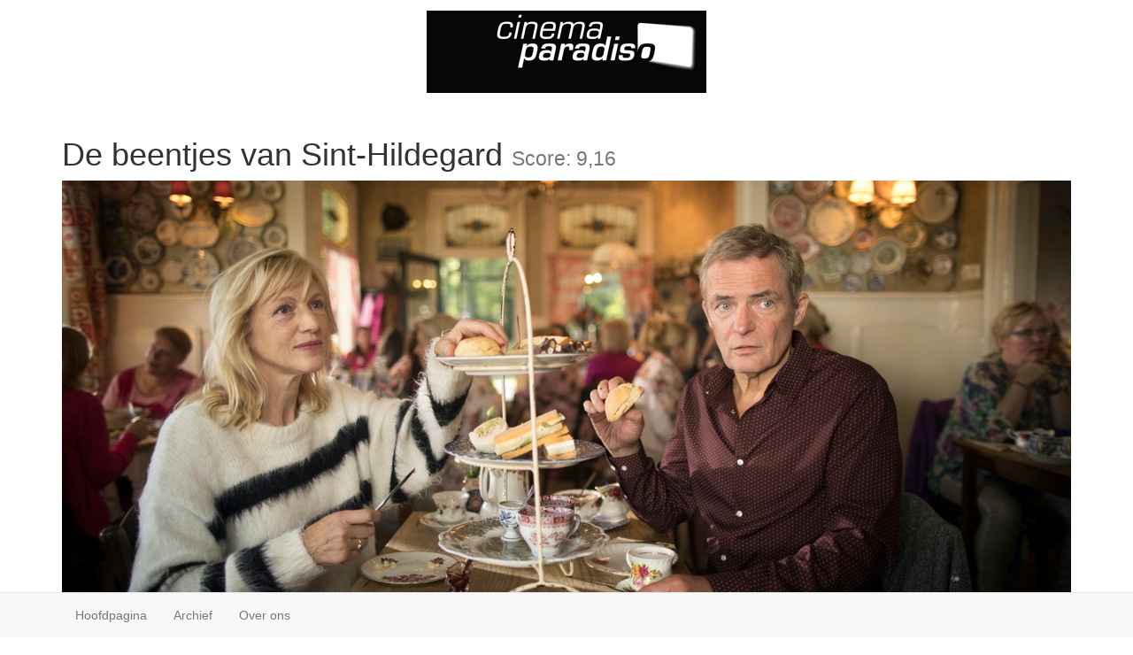

--- FILE ---
content_type: text/html; charset=UTF-8
request_url: http://www.cinemaparadiso.nl/film.php?film=de-beentjes-van-sint-hildegard
body_size: 2498
content:
<!DOCTYPE html>
<html lang="en">
  <head>
    <meta charset="utf-8">
    <meta http-equiv="X-UA-Compatible" content="IE=edge">
    <meta name="viewport" content="width=device-width, initial-scale=1">
    <!-- The above 3 meta tags *must* come first in the head; any other head content must come *after* these tags -->
    <title>
      De beentjes van Sint-Hildegard     in Cinema Paradiso
    </title>

    <!-- Bootstrap -->
    <link href="css/bootstrap.min.css" rel="stylesheet">
    <link href="css/paradiso.css" rel="stylesheet">
    <style>
      .folderkleur, a, a:hover {
        color: #213B91;
      }
    </style>

    <!-- HTML5 shim and Respond.js for IE8 support of HTML5 elements and media queries -->
    <!-- WARNING: Respond.js doesn't work if you view the page via file:// -->
    <!--[if lt IE 9]>
      <script src="https://oss.maxcdn.com/html5shiv/3.7.2/html5shiv.min.js"></script>
      <script src="https://oss.maxcdn.com/respond/1.4.2/respond.min.js"></script>
    <![endif]-->
  </head>
  <body>
    <div class="container">
      <div class="row" id="logo">
        <a href="index.php"><img src="img/cplogo.gif"></a>
      </div>
      <div class="row">
  <div class="page-header col-md-12">
    <h1>De beentjes van Sint-Hildegard <small>Score: 9,16</small></h1>
      <img src="/perch/resources/de-beentjes-van-sint-hildegard.jpg" class="img-responsive" />
  </div>
</div>
<div class="row">
  <div class="col-md-8 col-xs-12">
    <div id="samenvatting">
      <p>Op veler verzoek nog één keer terug: de enorm populaire Twentse tragikomedie met Herman Finkers en Johanna ter Steege. </p>

<p>Nadat hij vijfendertig jaar betutteling door zijn vrouw Gemma heeft ondergaan, gaan bij Jan de ogen open. Aanleiding is het overlijden van zijn schoonvader. In een poging meer ruimte te krijgen maakt Jan rare sprongen. Dochter Liesbeth herkent veel van haar ouders in haar eigen relatie met haar jaloerse vriend. Vader en dochter nemen allebei hun partner onder de loep, waarbij de vraag rijst: hoeveel liefde is te veel liefde?</p>
          
          
            <p>
              
              
              
              
              
              
              
              
              
                <span class="bs-glyphicons-list">
                  <span class="glyphicon glyphicon-star star-color"></span>
                  <span class="glyphicon glyphicon-star star-color"></span>
                  <span class="glyphicon glyphicon-star star-color"></span>
                  <span class="glyphicon glyphicon-star star-color"></span>
                </span>
              
              
              
              &mdash; Trouw<br />
              <em>"De droogkomische cabaretier en schrijver Herman Finkers maakt op 65-jarige leeftijd als hoofdrolspeler een charmante entree in de filmwereld"</em>
            </p>
          
            <p>
              
              
              
              
              
              
              
                <span class="bs-glyphicons-list">
                  <span class="glyphicon glyphicon-star star-color"></span>
                  <span class="glyphicon glyphicon-star star-color"></span>
                  <span class="glyphicon glyphicon-star star-color"></span>
                </span>
              
              
              
              
              
              &mdash; de Volkskrant<br />
              <em>"Als film is De Beentjes van Sint-Hildegard net zo stiekem dwars als Jan."</em>
            </p>
          
            <p>
              
              
              
              
              
              
              
              
              
                <span class="bs-glyphicons-list">
                  <span class="glyphicon glyphicon-star star-color"></span>
                  <span class="glyphicon glyphicon-star star-color"></span>
                  <span class="glyphicon glyphicon-star star-color"></span>
                  <span class="glyphicon glyphicon-star star-color"></span>
                </span>
              
              
              
              &mdash; Nederlands Dagblad<br />
              <em>"Droogkomisch en heerlijk verfrissend"</em>
            </p>
          
        
    </div>
    <div id="film">
      <div class="embed-responsive embed-responsive-16by9">
        <iframe id="myVideo" class="embed-responsive-item" src="https://www.youtube.com/embed/ezuLrgUoTTM" allowfullscreen></iframe>
      </div>
    </div>
  </div>
  <div class="col-md-4 col-xs-12">
    <div class="well">
      
        <p><b>Bergen op Zoom</b>
          <ul class="list-unstyled">
            
              <li>zo 22 nov 2020, 11:15 uur</li>
            
              <li>di 24 nov 2020, 20:30 uur</li>
            
          </ul>
        </p>
      
      
        <p><b>Roosendaal</b>
          <ul class="list-unstyled">
            
              <li>do 19 nov 2020, 20:30 uur</li>
            
              <li>zo 22 nov 2020, 11:15 uur</li>
            
          </ul>
        </p>
      
      
        <p><b>Etten-Leur</b>
          <ul class="list-unstyled">
            
              <li>zo 22 nov 2020, 11:15 uur</li>
            
              <li>wo 25 nov 2020, 20:30 uur</li>
            
          </ul>
        </p>
      
      <hr/>
      <p>Nederland 2019, Twents</p>
      <p><b>Regie:</b> Johan Nijenhuis</p>
      <p><b>Scenario:</b> Herman Finkers</p>
      
        <p><b>Met:</b> Herman Finkers, Johanna ter Steege, Leonie ter Braak</p>
      
      <p><b>Speelduur:</b> 103 minuten</p>
      <p><img id="kijkwijzer" src="img/AL.png"/></p>
      <hr/>
      
      <p><a href="https://www.c-cinema.nl/film/beentjes-van-sint-hildegard-de/">Koop kaartjes</a></p>
      
      
        <p><a href="https://www.imdb.com/title/tt9911196/">IMDB</a></p>
      
      
        <p><a href="https://nijenhuisenco.nl/de-beentjes-van-sint-hildegard.php">Officiële website</a></p>
      
      
      </div>
    </div>
</div>
<!--<div class="row">
  <div class="col-md-8 col-xs-12">
    
  </div>
</div>-->



    </div>
    <nav class="navbar navbar-default navbar-fixed-bottom">
      <div class="container">
        <!-- Brand and toggle get grouped for better mobile display -->
        <div class="navbar-header">
          <button type="button" class="navbar-toggle collapsed" data-toggle="collapse" data-target="#bs-example-navbar-collapse-1" aria-expanded="false">
            <span class="sr-only">Toggle navigation</span>
            <span class="icon-bar"></span>
            <span class="icon-bar"></span>
            <span class="icon-bar"></span>
          </button>
        </div>

        <!-- Collect the nav links, forms, and other content for toggling -->
        <div class="collapse navbar-collapse" id="bs-example-navbar-collapse-1">
          <ul class="nav navbar-nav">
            <li><a href="index.php">Hoofdpagina</a></li>
            <li><a href="archive.php">Archief</a></li>
            <li><a href="about.php">Over ons</a><li>
          </ul>
        </div><!-- /.navbar-collapse -->
      </div><!-- /.container-fluid -->
    </nav>
    <!-- jQuery (necessary for Bootstrap's JavaScript plugins) -->
    <script src="https://ajax.googleapis.com/ajax/libs/jquery/1.11.3/jquery.min.js"></script>
    <!-- Include all compiled plugins (below), or include individual files as needed -->
    <script src="js/bootstrap.min.js"></script>
  </body>
</html>

--- FILE ---
content_type: text/css
request_url: http://www.cinemaparadiso.nl/css/paradiso.css
body_size: 619
content:
body { 
  padding-bottom: 70px;
}

.carousel {
   /*height: 400px;*/
    overflow: hidden;
    /*margin-top: 20px;*/
    margin-bottom: 20px;
}

.carousel-caption {
  bottom: 2%;
  padding-bottom: 5px;
}

/*.embed-responsive {
	margin-bottom: 20px;
}*/

/*@font-face{
  font-family: haettenschweiler;
  src: url(http://www.cinemaparadiso.nl/temp/fonts/HATTEN.TTF);
}*/

h1, h2 {
  font-family: haettenschweiler, sans-serif, Arial;
  src: url(/fonts/HATTEN.TTF);
}

/*#filmtitel {
  margin-left: 16px;
}*/

.carousel-inner > .item > img,
.carousel-inner > .item > iframe,
.carousel-inner > .item > a > img {
	max-width: none;
	max-height: none;
	width: 100%;
	overflow: auto;
}

#programma {
	border-width: 20px;
	background-color: #ff9302;
	/*font-size: 18px;*/
}

#logo {
  margin-top: 12px;
  margin-bottom: 12px;
  text-align: center;
}

.programmaitem {
  margin-top: 0px;
  margin-bottom: 0px;
  line-height: 1.1;
}

.carousel-title {
  font-size: 3.5vw;
}

.half {
    position:relative;
}
.half:after {
    content:'';
    position:absolute;
    z-index:1;
    background:white;
    width: 50%;
    height: 100%;
    left: 47%;
}

#film {
  margin-bottom: 24px;
}

#samenvatting {
  font-size: 13pt;
  margin-bottom: 32px;
}

.page-header {
  margin-top: 18px;
}

@media all and (max-width: 576px) {
  h3 {
    font-size: 12pt;
  }
}